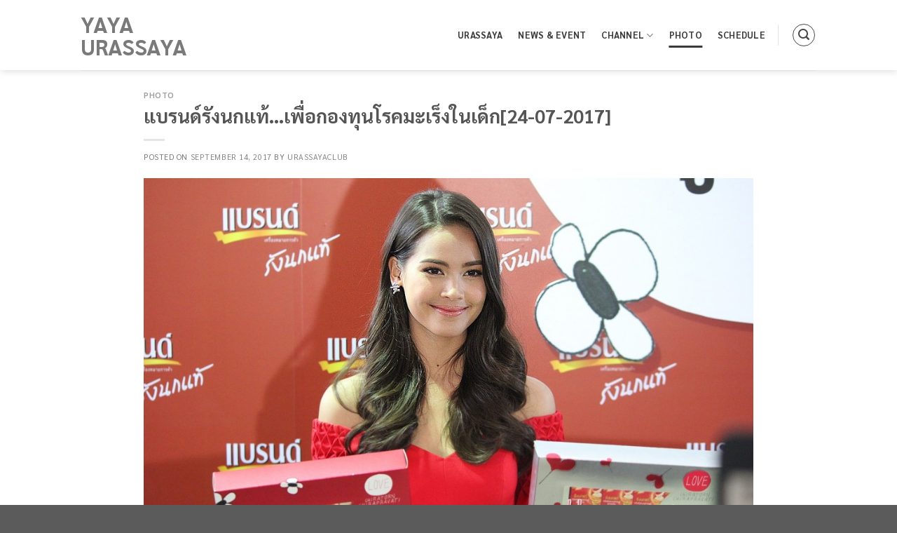

--- FILE ---
content_type: text/html; charset=UTF-8
request_url: https://www.urassayaclub.com/%E0%B9%81%E0%B8%9A%E0%B8%A3%E0%B8%99%E0%B8%94%E0%B9%8C%E0%B8%A3%E0%B8%B1%E0%B8%87%E0%B8%99%E0%B8%81%E0%B9%81%E0%B8%97%E0%B9%89-%E0%B9%80%E0%B8%9E%E0%B8%B7%E0%B9%88%E0%B8%AD%E0%B8%81%E0%B8%AD/
body_size: 12488
content:
<!DOCTYPE html>
<!--[if IE 9 ]> <html lang="en-US" class="ie9 loading-site no-js"> <![endif]-->
<!--[if IE 8 ]> <html lang="en-US" class="ie8 loading-site no-js"> <![endif]-->
<!--[if (gte IE 9)|!(IE)]><!--><html lang="en-US" class="loading-site no-js"> <!--<![endif]-->
<head>
	<meta charset="UTF-8" />
	<link rel="profile" href="http://gmpg.org/xfn/11" />
	<link rel="pingback" href="https://www.urassayaclub.com/xmlrpc.php" />

	<script>(function(html){html.className = html.className.replace(/\bno-js\b/,'js')})(document.documentElement);</script>
<title>แบรนด์รังนกแท้&#8230;เพื่อกองทุนโรคมะเร็งในเด็ก[24-07-2017] &#8211; YaYa Urassaya</title>
<meta name='robots' content='max-image-preview:large' />
<meta name="viewport" content="width=device-width, initial-scale=1, maximum-scale=1" /><link rel='dns-prefetch' href='//fonts.googleapis.com' />
<link rel='dns-prefetch' href='//s.w.org' />
<link rel="alternate" type="application/rss+xml" title="YaYa Urassaya &raquo; Feed" href="https://www.urassayaclub.com/feed/" />
<link rel="alternate" type="application/rss+xml" title="YaYa Urassaya &raquo; Comments Feed" href="https://www.urassayaclub.com/comments/feed/" />
<link rel="alternate" type="text/calendar" title="YaYa Urassaya &raquo; iCal Feed" href="https://www.urassayaclub.com/schedule/?ical=1" />
<link rel="alternate" type="application/rss+xml" title="YaYa Urassaya &raquo; แบรนด์รังนกแท้&#8230;เพื่อกองทุนโรคมะเร็งในเด็ก[24-07-2017] Comments Feed" href="https://www.urassayaclub.com/%e0%b9%81%e0%b8%9a%e0%b8%a3%e0%b8%99%e0%b8%94%e0%b9%8c%e0%b8%a3%e0%b8%b1%e0%b8%87%e0%b8%99%e0%b8%81%e0%b9%81%e0%b8%97%e0%b9%89-%e0%b9%80%e0%b8%9e%e0%b8%b7%e0%b9%88%e0%b8%ad%e0%b8%81%e0%b8%ad/feed/" />
		<script type="text/javascript">
			window._wpemojiSettings = {"baseUrl":"https:\/\/s.w.org\/images\/core\/emoji\/13.1.0\/72x72\/","ext":".png","svgUrl":"https:\/\/s.w.org\/images\/core\/emoji\/13.1.0\/svg\/","svgExt":".svg","source":{"concatemoji":"https:\/\/www.urassayaclub.com\/wp-includes\/js\/wp-emoji-release.min.js?ver=5.8.12"}};
			!function(e,a,t){var n,r,o,i=a.createElement("canvas"),p=i.getContext&&i.getContext("2d");function s(e,t){var a=String.fromCharCode;p.clearRect(0,0,i.width,i.height),p.fillText(a.apply(this,e),0,0);e=i.toDataURL();return p.clearRect(0,0,i.width,i.height),p.fillText(a.apply(this,t),0,0),e===i.toDataURL()}function c(e){var t=a.createElement("script");t.src=e,t.defer=t.type="text/javascript",a.getElementsByTagName("head")[0].appendChild(t)}for(o=Array("flag","emoji"),t.supports={everything:!0,everythingExceptFlag:!0},r=0;r<o.length;r++)t.supports[o[r]]=function(e){if(!p||!p.fillText)return!1;switch(p.textBaseline="top",p.font="600 32px Arial",e){case"flag":return s([127987,65039,8205,9895,65039],[127987,65039,8203,9895,65039])?!1:!s([55356,56826,55356,56819],[55356,56826,8203,55356,56819])&&!s([55356,57332,56128,56423,56128,56418,56128,56421,56128,56430,56128,56423,56128,56447],[55356,57332,8203,56128,56423,8203,56128,56418,8203,56128,56421,8203,56128,56430,8203,56128,56423,8203,56128,56447]);case"emoji":return!s([10084,65039,8205,55357,56613],[10084,65039,8203,55357,56613])}return!1}(o[r]),t.supports.everything=t.supports.everything&&t.supports[o[r]],"flag"!==o[r]&&(t.supports.everythingExceptFlag=t.supports.everythingExceptFlag&&t.supports[o[r]]);t.supports.everythingExceptFlag=t.supports.everythingExceptFlag&&!t.supports.flag,t.DOMReady=!1,t.readyCallback=function(){t.DOMReady=!0},t.supports.everything||(n=function(){t.readyCallback()},a.addEventListener?(a.addEventListener("DOMContentLoaded",n,!1),e.addEventListener("load",n,!1)):(e.attachEvent("onload",n),a.attachEvent("onreadystatechange",function(){"complete"===a.readyState&&t.readyCallback()})),(n=t.source||{}).concatemoji?c(n.concatemoji):n.wpemoji&&n.twemoji&&(c(n.twemoji),c(n.wpemoji)))}(window,document,window._wpemojiSettings);
		</script>
		<style type="text/css">
img.wp-smiley,
img.emoji {
	display: inline !important;
	border: none !important;
	box-shadow: none !important;
	height: 1em !important;
	width: 1em !important;
	margin: 0 .07em !important;
	vertical-align: -0.1em !important;
	background: none !important;
	padding: 0 !important;
}
</style>
	<style id='wp-block-library-inline-css' type='text/css'>
:root{--wp-admin-theme-color:#007cba;--wp-admin-theme-color-darker-10:#006ba1;--wp-admin-theme-color-darker-20:#005a87;--wp-admin-border-width-focus:2px}@media (-webkit-min-device-pixel-ratio:2),(min-resolution:192dpi){:root{--wp-admin-border-width-focus:1.5px}}:root .has-pale-pink-background-color{background-color:#f78da7}:root .has-vivid-red-background-color{background-color:#cf2e2e}:root .has-luminous-vivid-orange-background-color{background-color:#ff6900}:root .has-luminous-vivid-amber-background-color{background-color:#fcb900}:root .has-light-green-cyan-background-color{background-color:#7bdcb5}:root .has-vivid-green-cyan-background-color{background-color:#00d084}:root .has-pale-cyan-blue-background-color{background-color:#8ed1fc}:root .has-vivid-cyan-blue-background-color{background-color:#0693e3}:root .has-vivid-purple-background-color{background-color:#9b51e0}:root .has-white-background-color{background-color:#fff}:root .has-very-light-gray-background-color{background-color:#eee}:root .has-cyan-bluish-gray-background-color{background-color:#abb8c3}:root .has-very-dark-gray-background-color{background-color:#313131}:root .has-black-background-color{background-color:#000}:root .has-pale-pink-color{color:#f78da7}:root .has-vivid-red-color{color:#cf2e2e}:root .has-luminous-vivid-orange-color{color:#ff6900}:root .has-luminous-vivid-amber-color{color:#fcb900}:root .has-light-green-cyan-color{color:#7bdcb5}:root .has-vivid-green-cyan-color{color:#00d084}:root .has-pale-cyan-blue-color{color:#8ed1fc}:root .has-vivid-cyan-blue-color{color:#0693e3}:root .has-vivid-purple-color{color:#9b51e0}:root .has-white-color{color:#fff}:root .has-very-light-gray-color{color:#eee}:root .has-cyan-bluish-gray-color{color:#abb8c3}:root .has-very-dark-gray-color{color:#313131}:root .has-black-color{color:#000}:root .has-vivid-cyan-blue-to-vivid-purple-gradient-background{background:linear-gradient(135deg,#0693e3,#9b51e0)}:root .has-vivid-green-cyan-to-vivid-cyan-blue-gradient-background{background:linear-gradient(135deg,#00d084,#0693e3)}:root .has-light-green-cyan-to-vivid-green-cyan-gradient-background{background:linear-gradient(135deg,#7adcb4,#00d082)}:root .has-luminous-vivid-amber-to-luminous-vivid-orange-gradient-background{background:linear-gradient(135deg,#fcb900,#ff6900)}:root .has-luminous-vivid-orange-to-vivid-red-gradient-background{background:linear-gradient(135deg,#ff6900,#cf2e2e)}:root .has-very-light-gray-to-cyan-bluish-gray-gradient-background{background:linear-gradient(135deg,#eee,#a9b8c3)}:root .has-cool-to-warm-spectrum-gradient-background{background:linear-gradient(135deg,#4aeadc,#9778d1 20%,#cf2aba 40%,#ee2c82 60%,#fb6962 80%,#fef84c)}:root .has-blush-light-purple-gradient-background{background:linear-gradient(135deg,#ffceec,#9896f0)}:root .has-blush-bordeaux-gradient-background{background:linear-gradient(135deg,#fecda5,#fe2d2d 50%,#6b003e)}:root .has-purple-crush-gradient-background{background:linear-gradient(135deg,#34e2e4,#4721fb 50%,#ab1dfe)}:root .has-luminous-dusk-gradient-background{background:linear-gradient(135deg,#ffcb70,#c751c0 50%,#4158d0)}:root .has-hazy-dawn-gradient-background{background:linear-gradient(135deg,#faaca8,#dad0ec)}:root .has-pale-ocean-gradient-background{background:linear-gradient(135deg,#fff5cb,#b6e3d4 50%,#33a7b5)}:root .has-electric-grass-gradient-background{background:linear-gradient(135deg,#caf880,#71ce7e)}:root .has-subdued-olive-gradient-background{background:linear-gradient(135deg,#fafae1,#67a671)}:root .has-atomic-cream-gradient-background{background:linear-gradient(135deg,#fdd79a,#004a59)}:root .has-nightshade-gradient-background{background:linear-gradient(135deg,#330968,#31cdcf)}:root .has-midnight-gradient-background{background:linear-gradient(135deg,#020381,#2874fc)}.has-small-font-size{font-size:.8125em}.has-normal-font-size,.has-regular-font-size{font-size:1em}.has-medium-font-size{font-size:1.25em}.has-large-font-size{font-size:2.25em}.has-huge-font-size,.has-larger-font-size{font-size:2.625em}.has-text-align-center{text-align:center}.has-text-align-left{text-align:left}.has-text-align-right{text-align:right}#end-resizable-editor-section{display:none}.aligncenter{clear:both}.items-justified-left{justify-content:flex-start}.items-justified-center{justify-content:center}.items-justified-right{justify-content:flex-end}.items-justified-space-between{justify-content:space-between}.screen-reader-text{border:0;clip:rect(1px,1px,1px,1px);-webkit-clip-path:inset(50%);clip-path:inset(50%);height:1px;margin:-1px;overflow:hidden;padding:0;position:absolute;width:1px;word-wrap:normal!important}.screen-reader-text:focus{background-color:#ddd;clip:auto!important;-webkit-clip-path:none;clip-path:none;color:#444;display:block;font-size:1em;height:auto;left:5px;line-height:normal;padding:15px 23px 14px;text-decoration:none;top:5px;width:auto;z-index:100000}
</style>
<link rel='stylesheet' id='contact-form-7-css'  href='https://www.urassayaclub.com/wp-content/plugins/contact-form-7/includes/css/styles.css?ver=5.5.3' type='text/css' media='all' />
<link rel='stylesheet' id='flatsome-main-css'  href='https://www.urassayaclub.com/wp-content/themes/flatsome/assets/css/flatsome.css?ver=3.14.3' type='text/css' media='all' />
<style id='flatsome-main-inline-css' type='text/css'>
@font-face {
				font-family: "fl-icons";
				font-display: block;
				src: url(https://www.urassayaclub.com/wp-content/themes/flatsome/assets/css/icons/fl-icons.eot?v=3.14.3);
				src:
					url(https://www.urassayaclub.com/wp-content/themes/flatsome/assets/css/icons/fl-icons.eot#iefix?v=3.14.3) format("embedded-opentype"),
					url(https://www.urassayaclub.com/wp-content/themes/flatsome/assets/css/icons/fl-icons.woff2?v=3.14.3) format("woff2"),
					url(https://www.urassayaclub.com/wp-content/themes/flatsome/assets/css/icons/fl-icons.ttf?v=3.14.3) format("truetype"),
					url(https://www.urassayaclub.com/wp-content/themes/flatsome/assets/css/icons/fl-icons.woff?v=3.14.3) format("woff"),
					url(https://www.urassayaclub.com/wp-content/themes/flatsome/assets/css/icons/fl-icons.svg?v=3.14.3#fl-icons) format("svg");
			}
</style>
<link rel='stylesheet' id='flatsome-style-css'  href='https://www.urassayaclub.com/wp-content/themes/flatsome-child/style.css?ver=3.0' type='text/css' media='all' />
<link rel='stylesheet' id='flatsome-googlefonts-css'  href='//fonts.googleapis.com/css?family=Sarabun%3Aregular%2C700%2Cregular%2C700%2Cregular&#038;display=swap&#038;ver=3.9' type='text/css' media='all' />
<script type='text/javascript' src='https://www.urassayaclub.com/wp-includes/js/jquery/jquery.min.js?ver=3.6.0' id='jquery-core-js'></script>
<script type='text/javascript' src='https://www.urassayaclub.com/wp-includes/js/jquery/jquery-migrate.min.js?ver=3.3.2' id='jquery-migrate-js'></script>
<link rel="https://api.w.org/" href="https://www.urassayaclub.com/wp-json/" /><link rel="alternate" type="application/json" href="https://www.urassayaclub.com/wp-json/wp/v2/posts/21683" /><link rel="EditURI" type="application/rsd+xml" title="RSD" href="https://www.urassayaclub.com/xmlrpc.php?rsd" />
<link rel="wlwmanifest" type="application/wlwmanifest+xml" href="https://www.urassayaclub.com/wp-includes/wlwmanifest.xml" /> 
<meta name="generator" content="WordPress 5.8.12" />
<link rel="canonical" href="https://www.urassayaclub.com/%e0%b9%81%e0%b8%9a%e0%b8%a3%e0%b8%99%e0%b8%94%e0%b9%8c%e0%b8%a3%e0%b8%b1%e0%b8%87%e0%b8%99%e0%b8%81%e0%b9%81%e0%b8%97%e0%b9%89-%e0%b9%80%e0%b8%9e%e0%b8%b7%e0%b9%88%e0%b8%ad%e0%b8%81%e0%b8%ad/" />
<link rel='shortlink' href='https://www.urassayaclub.com/?p=21683' />
<link rel="alternate" type="application/json+oembed" href="https://www.urassayaclub.com/wp-json/oembed/1.0/embed?url=https%3A%2F%2Fwww.urassayaclub.com%2F%25e0%25b9%2581%25e0%25b8%259a%25e0%25b8%25a3%25e0%25b8%2599%25e0%25b8%2594%25e0%25b9%258c%25e0%25b8%25a3%25e0%25b8%25b1%25e0%25b8%2587%25e0%25b8%2599%25e0%25b8%2581%25e0%25b9%2581%25e0%25b8%2597%25e0%25b9%2589-%25e0%25b9%2580%25e0%25b8%259e%25e0%25b8%25b7%25e0%25b9%2588%25e0%25b8%25ad%25e0%25b8%2581%25e0%25b8%25ad%2F" />
<link rel="alternate" type="text/xml+oembed" href="https://www.urassayaclub.com/wp-json/oembed/1.0/embed?url=https%3A%2F%2Fwww.urassayaclub.com%2F%25e0%25b9%2581%25e0%25b8%259a%25e0%25b8%25a3%25e0%25b8%2599%25e0%25b8%2594%25e0%25b9%258c%25e0%25b8%25a3%25e0%25b8%25b1%25e0%25b8%2587%25e0%25b8%2599%25e0%25b8%2581%25e0%25b9%2581%25e0%25b8%2597%25e0%25b9%2589-%25e0%25b9%2580%25e0%25b8%259e%25e0%25b8%25b7%25e0%25b9%2588%25e0%25b8%25ad%25e0%25b8%2581%25e0%25b8%25ad%2F&#038;format=xml" />
<meta name="tec-api-version" content="v1"><meta name="tec-api-origin" content="https://www.urassayaclub.com"><link rel="https://theeventscalendar.com/" href="https://www.urassayaclub.com/wp-json/tribe/events/v1/" /><style>.bg{opacity: 0; transition: opacity 1s; -webkit-transition: opacity 1s;} .bg-loaded{opacity: 1;}</style><!--[if IE]><link rel="stylesheet" type="text/css" href="https://www.urassayaclub.com/wp-content/themes/flatsome/assets/css/ie-fallback.css"><script src="//cdnjs.cloudflare.com/ajax/libs/html5shiv/3.6.1/html5shiv.js"></script><script>var head = document.getElementsByTagName('head')[0],style = document.createElement('style');style.type = 'text/css';style.styleSheet.cssText = ':before,:after{content:none !important';head.appendChild(style);setTimeout(function(){head.removeChild(style);}, 0);</script><script src="https://www.urassayaclub.com/wp-content/themes/flatsome/assets/libs/ie-flexibility.js"></script><![endif]--><link rel="icon" href="https://www.urassayaclub.com/wp-content/uploads/2021/12/cropped-BG2-32x32.png" sizes="32x32" />
<link rel="icon" href="https://www.urassayaclub.com/wp-content/uploads/2021/12/cropped-BG2-192x192.png" sizes="192x192" />
<link rel="apple-touch-icon" href="https://www.urassayaclub.com/wp-content/uploads/2021/12/cropped-BG2-180x180.png" />
<meta name="msapplication-TileImage" content="https://www.urassayaclub.com/wp-content/uploads/2021/12/cropped-BG2-270x270.png" />
<style id="custom-css" type="text/css">:root {--primary-color: #7a7a7a;}.header-main{height: 100px}#logo img{max-height: 100px}#logo{width:200px;}.header-bottom{min-height: 10px}.header-top{min-height: 30px}.transparent .header-main{height: 30px}.transparent #logo img{max-height: 30px}.has-transparent + .page-title:first-of-type,.has-transparent + #main > .page-title,.has-transparent + #main > div > .page-title,.has-transparent + #main .page-header-wrapper:first-of-type .page-title{padding-top: 30px;}.header.show-on-scroll,.stuck .header-main{height:70px!important}.stuck #logo img{max-height: 70px!important}.search-form{ width: 100%;}.header-bg-color, .header-wrapper {background-color: rgba(255,255,255,0.9)}.header-bottom {background-color: #f1f1f1}.header-main .nav > li > a{line-height: 16px }.stuck .header-main .nav > li > a{line-height: 50px }@media (max-width: 549px) {.header-main{height: 70px}#logo img{max-height: 70px}}.nav-dropdown{border-radius:10px}.nav-dropdown{font-size:100%}/* Color */.accordion-title.active, .has-icon-bg .icon .icon-inner,.logo a, .primary.is-underline, .primary.is-link, .badge-outline .badge-inner, .nav-outline > li.active> a,.nav-outline >li.active > a, .cart-icon strong,[data-color='primary'], .is-outline.primary{color: #7a7a7a;}/* Color !important */[data-text-color="primary"]{color: #7a7a7a!important;}/* Background Color */[data-text-bg="primary"]{background-color: #7a7a7a;}/* Background */.scroll-to-bullets a,.featured-title, .label-new.menu-item > a:after, .nav-pagination > li > .current,.nav-pagination > li > span:hover,.nav-pagination > li > a:hover,.has-hover:hover .badge-outline .badge-inner,button[type="submit"], .button.wc-forward:not(.checkout):not(.checkout-button), .button.submit-button, .button.primary:not(.is-outline),.featured-table .title,.is-outline:hover, .has-icon:hover .icon-label,.nav-dropdown-bold .nav-column li > a:hover, .nav-dropdown.nav-dropdown-bold > li > a:hover, .nav-dropdown-bold.dark .nav-column li > a:hover, .nav-dropdown.nav-dropdown-bold.dark > li > a:hover, .is-outline:hover, .tagcloud a:hover,.grid-tools a, input[type='submit']:not(.is-form), .box-badge:hover .box-text, input.button.alt,.nav-box > li > a:hover,.nav-box > li.active > a,.nav-pills > li.active > a ,.current-dropdown .cart-icon strong, .cart-icon:hover strong, .nav-line-bottom > li > a:before, .nav-line-grow > li > a:before, .nav-line > li > a:before,.banner, .header-top, .slider-nav-circle .flickity-prev-next-button:hover svg, .slider-nav-circle .flickity-prev-next-button:hover .arrow, .primary.is-outline:hover, .button.primary:not(.is-outline), input[type='submit'].primary, input[type='submit'].primary, input[type='reset'].button, input[type='button'].primary, .badge-inner{background-color: #7a7a7a;}/* Border */.nav-vertical.nav-tabs > li.active > a,.scroll-to-bullets a.active,.nav-pagination > li > .current,.nav-pagination > li > span:hover,.nav-pagination > li > a:hover,.has-hover:hover .badge-outline .badge-inner,.accordion-title.active,.featured-table,.is-outline:hover, .tagcloud a:hover,blockquote, .has-border, .cart-icon strong:after,.cart-icon strong,.blockUI:before, .processing:before,.loading-spin, .slider-nav-circle .flickity-prev-next-button:hover svg, .slider-nav-circle .flickity-prev-next-button:hover .arrow, .primary.is-outline:hover{border-color: #7a7a7a}.nav-tabs > li.active > a{border-top-color: #7a7a7a}.widget_shopping_cart_content .blockUI.blockOverlay:before { border-left-color: #7a7a7a }.woocommerce-checkout-review-order .blockUI.blockOverlay:before { border-left-color: #7a7a7a }/* Fill */.slider .flickity-prev-next-button:hover svg,.slider .flickity-prev-next-button:hover .arrow{fill: #7a7a7a;}@media screen and (max-width: 549px){body{font-size: 100%;}}body{font-family:"Sarabun", sans-serif}body{font-weight: 0}.nav > li > a {font-family:"Sarabun", sans-serif;}.mobile-sidebar-levels-2 .nav > li > ul > li > a {font-family:"Sarabun", sans-serif;}.nav > li > a {font-weight: 700;}.mobile-sidebar-levels-2 .nav > li > ul > li > a {font-weight: 700;}h1,h2,h3,h4,h5,h6,.heading-font, .off-canvas-center .nav-sidebar.nav-vertical > li > a{font-family: "Sarabun", sans-serif;}h1,h2,h3,h4,h5,h6,.heading-font,.banner h1,.banner h2{font-weight: 700;}.alt-font{font-family: "Sarabun", sans-serif;}.alt-font{font-weight: 0!important;}.header:not(.transparent) .header-nav-main.nav > li > a {color: rgba(0,0,0,0.77);}.header:not(.transparent) .header-nav-main.nav > li > a:hover,.header:not(.transparent) .header-nav-main.nav > li.active > a,.header:not(.transparent) .header-nav-main.nav > li.current > a,.header:not(.transparent) .header-nav-main.nav > li > a.active,.header:not(.transparent) .header-nav-main.nav > li > a.current{color: #3a3a3a;}.header-nav-main.nav-line-bottom > li > a:before,.header-nav-main.nav-line-grow > li > a:before,.header-nav-main.nav-line > li > a:before,.header-nav-main.nav-box > li > a:hover,.header-nav-main.nav-box > li.active > a,.header-nav-main.nav-pills > li > a:hover,.header-nav-main.nav-pills > li.active > a{color:#FFF!important;background-color: #3a3a3a;}a{color: #848484;}.header-main .social-icons,.header-main .cart-icon strong,.header-main .menu-title,.header-main .header-button > .button.is-outline,.header-main .nav > li > a > i:not(.icon-angle-down){color: #474747!important;}.header-main .header-button > .button.is-outline,.header-main .cart-icon strong:after,.header-main .cart-icon strong{border-color: #474747!important;}.header-main .header-button > .button:not(.is-outline){background-color: #474747!important;}.header-main .current-dropdown .cart-icon strong,.header-main .header-button > .button:hover,.header-main .header-button > .button:hover i,.header-main .header-button > .button:hover span{color:#FFF!important;}.header-main .menu-title:hover,.header-main .social-icons a:hover,.header-main .header-button > .button.is-outline:hover,.header-main .nav > li > a:hover > i:not(.icon-angle-down){color: #474747!important;}.header-main .current-dropdown .cart-icon strong,.header-main .header-button > .button:hover{background-color: #474747!important;}.header-main .current-dropdown .cart-icon strong:after,.header-main .current-dropdown .cart-icon strong,.header-main .header-button > .button:hover{border-color: #474747!important;}.footer-1{background-color: #e5e5e5}.label-new.menu-item > a:after{content:"New";}.label-hot.menu-item > a:after{content:"Hot";}.label-sale.menu-item > a:after{content:"Sale";}.label-popular.menu-item > a:after{content:"Popular";}</style></head>

<body class="post-template-default single single-post postid-21683 single-format-standard tribe-no-js tribe-bar-is-disabled header-shadow lightbox nav-dropdown-has-arrow nav-dropdown-has-shadow">


<a class="skip-link screen-reader-text" href="#main">Skip to content</a>

<div id="wrapper">

	
	<header id="header" class="header has-sticky sticky-jump sticky-hide-on-scroll">
		<div class="header-wrapper">
			<div id="masthead" class="header-main ">
      <div class="header-inner flex-row container logo-left medium-logo-center" role="navigation">

          <!-- Logo -->
          <div id="logo" class="flex-col logo">
            <!-- Header logo -->
<a href="https://www.urassayaclub.com/" title="YaYa Urassaya - YaYa Urassaya SpCluberbund  ญาญ่า อุรัสยา" rel="home">
    YaYa Urassaya</a>
          </div>

          <!-- Mobile Left Elements -->
          <div class="flex-col show-for-medium flex-left">
            <ul class="mobile-nav nav nav-left ">
              <li class="nav-icon has-icon">
  		<a href="#" data-open="#main-menu" data-pos="left" data-bg="main-menu-overlay" data-color="" class="is-small" aria-label="Menu" aria-controls="main-menu" aria-expanded="false">
		
		  <i class="icon-menu" ></i>
		  		</a>
	</li>            </ul>
          </div>

          <!-- Left Elements -->
          <div class="flex-col hide-for-medium flex-left
            flex-grow">
            <ul class="header-nav header-nav-main nav nav-left  nav-line-bottom nav-spacing-large nav-uppercase" >
                          </ul>
          </div>

          <!-- Right Elements -->
          <div class="flex-col hide-for-medium flex-right">
            <ul class="header-nav header-nav-main nav nav-right  nav-line-bottom nav-spacing-large nav-uppercase">
              <li id="menu-item-29036" class="menu-item menu-item-type-post_type menu-item-object-page menu-item-29036 menu-item-design-default"><a href="https://www.urassayaclub.com/about/" class="nav-top-link">Urassaya</a></li>
<li id="menu-item-28936" class="menu-item menu-item-type-taxonomy menu-item-object-category menu-item-28936 menu-item-design-default"><a href="https://www.urassayaclub.com/category/news/" class="nav-top-link">News &amp; Event</a></li>
<li id="menu-item-28938" class="menu-item menu-item-type-taxonomy menu-item-object-category menu-item-has-children menu-item-28938 menu-item-design-default has-dropdown"><a href="https://www.urassayaclub.com/category/channel/" class="nav-top-link">Channel<i class="icon-angle-down" ></i></a>
<ul class="sub-menu nav-dropdown nav-dropdown-default">
	<li id="menu-item-28939" class="menu-item menu-item-type-taxonomy menu-item-object-category menu-item-28939"><a href="https://www.urassayaclub.com/category/channel/event/">Event</a></li>
	<li id="menu-item-28940" class="menu-item menu-item-type-taxonomy menu-item-object-category menu-item-28940"><a href="https://www.urassayaclub.com/category/channel/tvc/">TVC</a></li>
	<li id="menu-item-28943" class="menu-item menu-item-type-taxonomy menu-item-object-category menu-item-28943"><a href="https://www.urassayaclub.com/category/channel/drama/">Drama</a></li>
	<li id="menu-item-28942" class="menu-item menu-item-type-taxonomy menu-item-object-category menu-item-28942"><a href="https://www.urassayaclub.com/category/channel/variety/">Variety &amp; Interview</a></li>
	<li id="menu-item-28941" class="menu-item menu-item-type-taxonomy menu-item-object-category menu-item-28941"><a href="https://www.urassayaclub.com/category/channel/other/">Other</a></li>
</ul>
</li>
<li id="menu-item-28937" class="menu-item menu-item-type-taxonomy menu-item-object-category current-post-ancestor current-menu-parent current-post-parent menu-item-28937 active menu-item-design-default"><a href="https://www.urassayaclub.com/category/photo/" class="nav-top-link">Photo</a></li>
<li id="menu-item-29030" class="menu-item menu-item-type-custom menu-item-object-custom menu-item-29030 menu-item-design-default"><a href="https://www.urassayaclub.com/schedule/" class="nav-top-link">Schedule</a></li>
<li class="header-divider"></li><li class="header-search header-search-lightbox has-icon">
	<div class="header-button">		<a href="#search-lightbox" aria-label="Search" data-open="#search-lightbox" data-focus="input.search-field"
		class="icon button circle is-outline is-small">
		<i class="icon-search" style="font-size:16px;"></i></a>
		</div>
		
	<div id="search-lightbox" class="mfp-hide dark text-center">
		<div class="searchform-wrapper ux-search-box relative form-flat is-large"><form method="get" class="searchform" action="https://www.urassayaclub.com/" role="search">
		<div class="flex-row relative">
			<div class="flex-col flex-grow">
	   	   <input type="search" class="search-field mb-0" name="s" value="" id="s" placeholder="ค้นหา......." />
			</div>
			<div class="flex-col">
				<button type="submit" class="ux-search-submit submit-button secondary button icon mb-0" aria-label="Submit">
					<i class="icon-search" ></i>				</button>
			</div>
		</div>
    <div class="live-search-results text-left z-top"></div>
</form>
</div>	</div>
</li>
            </ul>
          </div>

          <!-- Mobile Right Elements -->
          <div class="flex-col show-for-medium flex-right">
            <ul class="mobile-nav nav nav-right ">
              <li class="header-search header-search-lightbox has-icon">
	<div class="header-button">		<a href="#search-lightbox" aria-label="Search" data-open="#search-lightbox" data-focus="input.search-field"
		class="icon button circle is-outline is-small">
		<i class="icon-search" style="font-size:16px;"></i></a>
		</div>
		
	<div id="search-lightbox" class="mfp-hide dark text-center">
		<div class="searchform-wrapper ux-search-box relative form-flat is-large"><form method="get" class="searchform" action="https://www.urassayaclub.com/" role="search">
		<div class="flex-row relative">
			<div class="flex-col flex-grow">
	   	   <input type="search" class="search-field mb-0" name="s" value="" id="s" placeholder="ค้นหา......." />
			</div>
			<div class="flex-col">
				<button type="submit" class="ux-search-submit submit-button secondary button icon mb-0" aria-label="Submit">
					<i class="icon-search" ></i>				</button>
			</div>
		</div>
    <div class="live-search-results text-left z-top"></div>
</form>
</div>	</div>
</li>
            </ul>
          </div>

      </div>
     
            <div class="container"><div class="top-divider full-width"></div></div>
      </div>
<div class="header-bg-container fill"><div class="header-bg-image fill"></div><div class="header-bg-color fill"></div></div>		</div>
	</header>

	
	<main id="main" class="">

<div id="content" class="blog-wrapper blog-single page-wrapper">
	
<div class="row align-center">
	<div class="large-10 col">
	
	


<article id="post-21683" class="post-21683 post type-post status-publish format-standard has-post-thumbnail hentry category-photo">
	<div class="article-inner ">
		<header class="entry-header">
	<div class="entry-header-text entry-header-text-top text-left">
		<h6 class="entry-category is-xsmall">
	<a href="https://www.urassayaclub.com/category/photo/" rel="category tag">Photo</a></h6>

<h1 class="entry-title">แบรนด์รังนกแท้&#8230;เพื่อกองทุนโรคมะเร็งในเด็ก[24-07-2017]</h1>
<div class="entry-divider is-divider small"></div>

	<div class="entry-meta uppercase is-xsmall">
		<span class="posted-on">Posted on <a href="https://www.urassayaclub.com/%e0%b9%81%e0%b8%9a%e0%b8%a3%e0%b8%99%e0%b8%94%e0%b9%8c%e0%b8%a3%e0%b8%b1%e0%b8%87%e0%b8%99%e0%b8%81%e0%b9%81%e0%b8%97%e0%b9%89-%e0%b9%80%e0%b8%9e%e0%b8%b7%e0%b9%88%e0%b8%ad%e0%b8%81%e0%b8%ad/" rel="bookmark"><time class="entry-date published updated" datetime="2017-09-14T14:35:21+07:00">September 14, 2017</time></a></span><span class="byline"> by <span class="meta-author vcard"><a class="url fn n" href="https://www.urassayaclub.com/author/urassayaclub/">urassayaclub</a></span></span>	</div>
	</div>
						<div class="entry-image relative">
				<a href="https://www.urassayaclub.com/%e0%b9%81%e0%b8%9a%e0%b8%a3%e0%b8%99%e0%b8%94%e0%b9%8c%e0%b8%a3%e0%b8%b1%e0%b8%87%e0%b8%99%e0%b8%81%e0%b9%81%e0%b8%97%e0%b9%89-%e0%b9%80%e0%b8%9e%e0%b8%b7%e0%b9%88%e0%b8%ad%e0%b8%81%e0%b8%ad/">
    <img width="1020" height="679" src="https://www.urassayaclub.com/wp-content/uploads/2017/09/IMG_3098-1024x682.jpg" class="attachment-large size-large wp-post-image" alt="" loading="lazy" srcset="https://www.urassayaclub.com/wp-content/uploads/2017/09/IMG_3098-1024x682.jpg 1024w, https://www.urassayaclub.com/wp-content/uploads/2017/09/IMG_3098-300x200.jpg 300w, https://www.urassayaclub.com/wp-content/uploads/2017/09/IMG_3098.jpg 1600w" sizes="(max-width: 1020px) 100vw, 1020px" /></a>
							</div>
			</header>
		<div class="entry-content single-page">

	<p><a href="https://www.urassayaclub.com/wp-content/uploads/2017/09/IMG_30981.jpg"><img loading="lazy" class="alignnone size-medium wp-image-21704" alt="IMG_3098" src="https://www.urassayaclub.com/wp-content/uploads/2017/09/IMG_30981-300x200.jpg" width="300" height="200" srcset="https://www.urassayaclub.com/wp-content/uploads/2017/09/IMG_30981-300x200.jpg 300w, https://www.urassayaclub.com/wp-content/uploads/2017/09/IMG_30981-1024x682.jpg 1024w, https://www.urassayaclub.com/wp-content/uploads/2017/09/IMG_30981.jpg 1600w" sizes="(max-width: 300px) 100vw, 300px" /></a> <a href="https://www.urassayaclub.com/wp-content/uploads/2017/09/IMG_3101.jpg"><img loading="lazy" class="alignnone size-medium wp-image-21705" alt="IMG_3101" src="https://www.urassayaclub.com/wp-content/uploads/2017/09/IMG_3101-300x200.jpg" width="300" height="200" srcset="https://www.urassayaclub.com/wp-content/uploads/2017/09/IMG_3101-300x200.jpg 300w, https://www.urassayaclub.com/wp-content/uploads/2017/09/IMG_3101-1024x682.jpg 1024w, https://www.urassayaclub.com/wp-content/uploads/2017/09/IMG_3101.jpg 1600w" sizes="(max-width: 300px) 100vw, 300px" /></a><img loading="lazy" class="alignnone size-medium wp-image-21699" alt="IMG_3197" src="https://www.urassayaclub.com/wp-content/uploads/2017/09/IMG_3197-200x300.jpg" width="200" height="300" srcset="https://www.urassayaclub.com/wp-content/uploads/2017/09/IMG_3197-200x300.jpg 200w, https://www.urassayaclub.com/wp-content/uploads/2017/09/IMG_3197-682x1024.jpg 682w, https://www.urassayaclub.com/wp-content/uploads/2017/09/IMG_3197.jpg 1067w" sizes="(max-width: 200px) 100vw, 200px" /> <a href="https://www.urassayaclub.com/wp-content/uploads/2017/09/IMG_3224.jpg"><img loading="lazy" class="alignnone size-medium wp-image-21700" alt="IMG_3224" src="https://www.urassayaclub.com/wp-content/uploads/2017/09/IMG_3224-200x300.jpg" width="200" height="300" srcset="https://www.urassayaclub.com/wp-content/uploads/2017/09/IMG_3224-200x300.jpg 200w, https://www.urassayaclub.com/wp-content/uploads/2017/09/IMG_3224-682x1024.jpg 682w, https://www.urassayaclub.com/wp-content/uploads/2017/09/IMG_3224.jpg 1067w" sizes="(max-width: 200px) 100vw, 200px" /></a> <a href="https://www.urassayaclub.com/wp-content/uploads/2017/09/IMG_3246.jpg"><img loading="lazy" class="alignnone size-medium wp-image-21701" alt="IMG_3246" src="https://www.urassayaclub.com/wp-content/uploads/2017/09/IMG_3246-200x300.jpg" width="200" height="300" srcset="https://www.urassayaclub.com/wp-content/uploads/2017/09/IMG_3246-200x300.jpg 200w, https://www.urassayaclub.com/wp-content/uploads/2017/09/IMG_3246-682x1024.jpg 682w, https://www.urassayaclub.com/wp-content/uploads/2017/09/IMG_3246.jpg 1067w" sizes="(max-width: 200px) 100vw, 200px" /></a><a href="https://www.urassayaclub.com/wp-content/uploads/2017/09/24203.jpg"><img loading="lazy" class="alignnone size-medium wp-image-21702" alt="24203" src="https://www.urassayaclub.com/wp-content/uploads/2017/09/24203-200x300.jpg" width="200" height="300" srcset="https://www.urassayaclub.com/wp-content/uploads/2017/09/24203-200x300.jpg 200w, https://www.urassayaclub.com/wp-content/uploads/2017/09/24203-682x1024.jpg 682w, https://www.urassayaclub.com/wp-content/uploads/2017/09/24203.jpg 1045w" sizes="(max-width: 200px) 100vw, 200px" /></a><img loading="lazy" class="alignnone size-medium wp-image-21694" alt="IMG_3267" src="https://www.urassayaclub.com/wp-content/uploads/2017/09/IMG_3267-200x300.jpg" width="200" height="300" srcset="https://www.urassayaclub.com/wp-content/uploads/2017/09/IMG_3267-200x300.jpg 200w, https://www.urassayaclub.com/wp-content/uploads/2017/09/IMG_3267-682x1024.jpg 682w, https://www.urassayaclub.com/wp-content/uploads/2017/09/IMG_3267.jpg 1067w" sizes="(max-width: 200px) 100vw, 200px" /> <a href="https://www.urassayaclub.com/wp-content/uploads/2017/09/IMG_3291.jpg"><img loading="lazy" class="alignnone size-medium wp-image-21695" alt="IMG_3291" src="https://www.urassayaclub.com/wp-content/uploads/2017/09/IMG_3291-200x300.jpg" width="200" height="300" srcset="https://www.urassayaclub.com/wp-content/uploads/2017/09/IMG_3291-200x300.jpg 200w, https://www.urassayaclub.com/wp-content/uploads/2017/09/IMG_3291-682x1024.jpg 682w, https://www.urassayaclub.com/wp-content/uploads/2017/09/IMG_3291.jpg 1067w" sizes="(max-width: 200px) 100vw, 200px" /></a> <a href="https://www.urassayaclub.com/wp-content/uploads/2017/09/IMG_3315.jpg"><img loading="lazy" class="alignnone size-medium wp-image-21696" alt="IMG_3315" src="https://www.urassayaclub.com/wp-content/uploads/2017/09/IMG_3315-200x300.jpg" width="200" height="300" srcset="https://www.urassayaclub.com/wp-content/uploads/2017/09/IMG_3315-200x300.jpg 200w, https://www.urassayaclub.com/wp-content/uploads/2017/09/IMG_3315-682x1024.jpg 682w, https://www.urassayaclub.com/wp-content/uploads/2017/09/IMG_3315.jpg 1067w" sizes="(max-width: 200px) 100vw, 200px" /></a><img loading="lazy" class="alignnone size-medium wp-image-21690" alt="IMG_3316" src="https://www.urassayaclub.com/wp-content/uploads/2017/09/IMG_3316-200x300.jpg" width="200" height="300" srcset="https://www.urassayaclub.com/wp-content/uploads/2017/09/IMG_3316-200x300.jpg 200w, https://www.urassayaclub.com/wp-content/uploads/2017/09/IMG_3316-682x1024.jpg 682w, https://www.urassayaclub.com/wp-content/uploads/2017/09/IMG_3316.jpg 1067w" sizes="(max-width: 200px) 100vw, 200px" /> <a href="https://www.urassayaclub.com/wp-content/uploads/2017/09/IMG_3339.jpg"><img loading="lazy" class="alignnone size-medium wp-image-21691" alt="IMG_3339" src="https://www.urassayaclub.com/wp-content/uploads/2017/09/IMG_3339-300x200.jpg" width="300" height="200" srcset="https://www.urassayaclub.com/wp-content/uploads/2017/09/IMG_3339-300x200.jpg 300w, https://www.urassayaclub.com/wp-content/uploads/2017/09/IMG_3339-1024x682.jpg 1024w, https://www.urassayaclub.com/wp-content/uploads/2017/09/IMG_3339.jpg 1600w" sizes="(max-width: 300px) 100vw, 300px" /></a> <a href="https://www.urassayaclub.com/wp-content/uploads/2017/09/IMG_3384.jpg"><img loading="lazy" class="alignnone size-medium wp-image-21692" alt="IMG_3384" src="https://www.urassayaclub.com/wp-content/uploads/2017/09/IMG_3384-224x300.jpg" width="224" height="300" srcset="https://www.urassayaclub.com/wp-content/uploads/2017/09/IMG_3384-224x300.jpg 224w, https://www.urassayaclub.com/wp-content/uploads/2017/09/IMG_3384-765x1024.jpg 765w, https://www.urassayaclub.com/wp-content/uploads/2017/09/IMG_3384.jpg 1008w" sizes="(max-width: 224px) 100vw, 224px" /></a><img loading="lazy" class="alignnone size-medium wp-image-21686" alt="IMG_3422" src="https://www.urassayaclub.com/wp-content/uploads/2017/09/IMG_3422-200x300.jpg" width="200" height="300" srcset="https://www.urassayaclub.com/wp-content/uploads/2017/09/IMG_3422-200x300.jpg 200w, https://www.urassayaclub.com/wp-content/uploads/2017/09/IMG_3422-682x1024.jpg 682w, https://www.urassayaclub.com/wp-content/uploads/2017/09/IMG_3422.jpg 1067w" sizes="(max-width: 200px) 100vw, 200px" /> <a href="https://www.urassayaclub.com/wp-content/uploads/2017/09/IMG_3445.jpg"><img loading="lazy" class="alignnone size-medium wp-image-21687" alt="IMG_3445" src="https://www.urassayaclub.com/wp-content/uploads/2017/09/IMG_3445-200x300.jpg" width="200" height="300" srcset="https://www.urassayaclub.com/wp-content/uploads/2017/09/IMG_3445-200x300.jpg 200w, https://www.urassayaclub.com/wp-content/uploads/2017/09/IMG_3445-682x1024.jpg 682w, https://www.urassayaclub.com/wp-content/uploads/2017/09/IMG_3445.jpg 1067w" sizes="(max-width: 200px) 100vw, 200px" /></a> <a href="https://www.urassayaclub.com/wp-content/uploads/2017/09/IMG_3452.jpg"><img loading="lazy" class="alignnone size-medium wp-image-21688" alt="IMG_3452" src="https://www.urassayaclub.com/wp-content/uploads/2017/09/IMG_3452-200x300.jpg" width="200" height="300" srcset="https://www.urassayaclub.com/wp-content/uploads/2017/09/IMG_3452-200x300.jpg 200w, https://www.urassayaclub.com/wp-content/uploads/2017/09/IMG_3452-682x1024.jpg 682w, https://www.urassayaclub.com/wp-content/uploads/2017/09/IMG_3452.jpg 1067w" sizes="(max-width: 200px) 100vw, 200px" /></a></p>

	
	<div class="blog-share text-center"><div class="is-divider medium"></div><div class="social-icons share-icons share-row relative" ><a href="whatsapp://send?text=%E0%B9%81%E0%B8%9A%E0%B8%A3%E0%B8%99%E0%B8%94%E0%B9%8C%E0%B8%A3%E0%B8%B1%E0%B8%87%E0%B8%99%E0%B8%81%E0%B9%81%E0%B8%97%E0%B9%89%26%238230%3B%E0%B9%80%E0%B8%9E%E0%B8%B7%E0%B9%88%E0%B8%AD%E0%B8%81%E0%B8%AD%E0%B8%87%E0%B8%97%E0%B8%B8%E0%B8%99%E0%B9%82%E0%B8%A3%E0%B8%84%E0%B8%A1%E0%B8%B0%E0%B9%80%E0%B8%A3%E0%B9%87%E0%B8%87%E0%B9%83%E0%B8%99%E0%B9%80%E0%B8%94%E0%B9%87%E0%B8%81%5B24-07-2017%5D - https://www.urassayaclub.com/%e0%b9%81%e0%b8%9a%e0%b8%a3%e0%b8%99%e0%b8%94%e0%b9%8c%e0%b8%a3%e0%b8%b1%e0%b8%87%e0%b8%99%e0%b8%81%e0%b9%81%e0%b8%97%e0%b9%89-%e0%b9%80%e0%b8%9e%e0%b8%b7%e0%b9%88%e0%b8%ad%e0%b8%81%e0%b8%ad/" data-action="share/whatsapp/share" class="icon button circle is-outline tooltip whatsapp show-for-medium" title="Share on WhatsApp" aria-label="Share on WhatsApp"><i class="icon-whatsapp"></i></a><a href="https://www.facebook.com/sharer.php?u=https://www.urassayaclub.com/%e0%b9%81%e0%b8%9a%e0%b8%a3%e0%b8%99%e0%b8%94%e0%b9%8c%e0%b8%a3%e0%b8%b1%e0%b8%87%e0%b8%99%e0%b8%81%e0%b9%81%e0%b8%97%e0%b9%89-%e0%b9%80%e0%b8%9e%e0%b8%b7%e0%b9%88%e0%b8%ad%e0%b8%81%e0%b8%ad/" data-label="Facebook" onclick="window.open(this.href,this.title,'width=500,height=500,top=300px,left=300px');  return false;" rel="noopener noreferrer nofollow" target="_blank" class="icon button circle is-outline tooltip facebook" title="Share on Facebook" aria-label="Share on Facebook"><i class="icon-facebook" ></i></a><a href="https://twitter.com/share?url=https://www.urassayaclub.com/%e0%b9%81%e0%b8%9a%e0%b8%a3%e0%b8%99%e0%b8%94%e0%b9%8c%e0%b8%a3%e0%b8%b1%e0%b8%87%e0%b8%99%e0%b8%81%e0%b9%81%e0%b8%97%e0%b9%89-%e0%b9%80%e0%b8%9e%e0%b8%b7%e0%b9%88%e0%b8%ad%e0%b8%81%e0%b8%ad/" onclick="window.open(this.href,this.title,'width=500,height=500,top=300px,left=300px');  return false;" rel="noopener noreferrer nofollow" target="_blank" class="icon button circle is-outline tooltip twitter" title="Share on Twitter" aria-label="Share on Twitter"><i class="icon-twitter" ></i></a><a href="mailto:enteryour@addresshere.com?subject=%E0%B9%81%E0%B8%9A%E0%B8%A3%E0%B8%99%E0%B8%94%E0%B9%8C%E0%B8%A3%E0%B8%B1%E0%B8%87%E0%B8%99%E0%B8%81%E0%B9%81%E0%B8%97%E0%B9%89%26%238230%3B%E0%B9%80%E0%B8%9E%E0%B8%B7%E0%B9%88%E0%B8%AD%E0%B8%81%E0%B8%AD%E0%B8%87%E0%B8%97%E0%B8%B8%E0%B8%99%E0%B9%82%E0%B8%A3%E0%B8%84%E0%B8%A1%E0%B8%B0%E0%B9%80%E0%B8%A3%E0%B9%87%E0%B8%87%E0%B9%83%E0%B8%99%E0%B9%80%E0%B8%94%E0%B9%87%E0%B8%81%5B24-07-2017%5D&amp;body=Check%20this%20out:%20https://www.urassayaclub.com/%e0%b9%81%e0%b8%9a%e0%b8%a3%e0%b8%99%e0%b8%94%e0%b9%8c%e0%b8%a3%e0%b8%b1%e0%b8%87%e0%b8%99%e0%b8%81%e0%b9%81%e0%b8%97%e0%b9%89-%e0%b9%80%e0%b8%9e%e0%b8%b7%e0%b9%88%e0%b8%ad%e0%b8%81%e0%b8%ad/" rel="nofollow" class="icon button circle is-outline tooltip email" title="Email to a Friend" aria-label="Email to a Friend"><i class="icon-envelop" ></i></a><a href="https://pinterest.com/pin/create/button/?url=https://www.urassayaclub.com/%e0%b9%81%e0%b8%9a%e0%b8%a3%e0%b8%99%e0%b8%94%e0%b9%8c%e0%b8%a3%e0%b8%b1%e0%b8%87%e0%b8%99%e0%b8%81%e0%b9%81%e0%b8%97%e0%b9%89-%e0%b9%80%e0%b8%9e%e0%b8%b7%e0%b9%88%e0%b8%ad%e0%b8%81%e0%b8%ad/&amp;media=https://www.urassayaclub.com/wp-content/uploads/2017/09/IMG_3098-1024x682.jpg&amp;description=%E0%B9%81%E0%B8%9A%E0%B8%A3%E0%B8%99%E0%B8%94%E0%B9%8C%E0%B8%A3%E0%B8%B1%E0%B8%87%E0%B8%99%E0%B8%81%E0%B9%81%E0%B8%97%E0%B9%89%26%238230%3B%E0%B9%80%E0%B8%9E%E0%B8%B7%E0%B9%88%E0%B8%AD%E0%B8%81%E0%B8%AD%E0%B8%87%E0%B8%97%E0%B8%B8%E0%B8%99%E0%B9%82%E0%B8%A3%E0%B8%84%E0%B8%A1%E0%B8%B0%E0%B9%80%E0%B8%A3%E0%B9%87%E0%B8%87%E0%B9%83%E0%B8%99%E0%B9%80%E0%B8%94%E0%B9%87%E0%B8%81%5B24-07-2017%5D" onclick="window.open(this.href,this.title,'width=500,height=500,top=300px,left=300px');  return false;" rel="noopener noreferrer nofollow" target="_blank" class="icon button circle is-outline tooltip pinterest" title="Pin on Pinterest" aria-label="Pin on Pinterest"><i class="icon-pinterest" ></i></a><a href="https://www.linkedin.com/shareArticle?mini=true&url=https://www.urassayaclub.com/%e0%b9%81%e0%b8%9a%e0%b8%a3%e0%b8%99%e0%b8%94%e0%b9%8c%e0%b8%a3%e0%b8%b1%e0%b8%87%e0%b8%99%e0%b8%81%e0%b9%81%e0%b8%97%e0%b9%89-%e0%b9%80%e0%b8%9e%e0%b8%b7%e0%b9%88%e0%b8%ad%e0%b8%81%e0%b8%ad/&title=%E0%B9%81%E0%B8%9A%E0%B8%A3%E0%B8%99%E0%B8%94%E0%B9%8C%E0%B8%A3%E0%B8%B1%E0%B8%87%E0%B8%99%E0%B8%81%E0%B9%81%E0%B8%97%E0%B9%89%26%238230%3B%E0%B9%80%E0%B8%9E%E0%B8%B7%E0%B9%88%E0%B8%AD%E0%B8%81%E0%B8%AD%E0%B8%87%E0%B8%97%E0%B8%B8%E0%B8%99%E0%B9%82%E0%B8%A3%E0%B8%84%E0%B8%A1%E0%B8%B0%E0%B9%80%E0%B8%A3%E0%B9%87%E0%B8%87%E0%B9%83%E0%B8%99%E0%B9%80%E0%B8%94%E0%B9%87%E0%B8%81%5B24-07-2017%5D" onclick="window.open(this.href,this.title,'width=500,height=500,top=300px,left=300px');  return false;"  rel="noopener noreferrer nofollow" target="_blank" class="icon button circle is-outline tooltip linkedin" title="Share on LinkedIn" aria-label="Share on LinkedIn"><i class="icon-linkedin" ></i></a></div></div></div>

	<footer class="entry-meta text-left">
		This entry was posted in <a href="https://www.urassayaclub.com/category/photo/" rel="category tag">Photo</a>. Bookmark the <a href="https://www.urassayaclub.com/%e0%b9%81%e0%b8%9a%e0%b8%a3%e0%b8%99%e0%b8%94%e0%b9%8c%e0%b8%a3%e0%b8%b1%e0%b8%87%e0%b8%99%e0%b8%81%e0%b9%81%e0%b8%97%e0%b9%89-%e0%b9%80%e0%b8%9e%e0%b8%b7%e0%b9%88%e0%b8%ad%e0%b8%81%e0%b8%ad/" title="Permalink to แบรนด์รังนกแท้&#8230;เพื่อกองทุนโรคมะเร็งในเด็ก[24-07-2017]" rel="bookmark">permalink</a>.	</footer>

	<div class="entry-author author-box">
		<div class="flex-row align-top">
			<div class="flex-col mr circle">
				<div class="blog-author-image">
					<img alt='' src='https://secure.gravatar.com/avatar/26981a2f325dbb9e772e25c0e0b080df?s=90&#038;d=mm&#038;r=g' srcset='https://secure.gravatar.com/avatar/26981a2f325dbb9e772e25c0e0b080df?s=180&#038;d=mm&#038;r=g 2x' class='avatar avatar-90 photo' height='90' width='90' loading='lazy'/>				</div>
			</div>
			<div class="flex-col flex-grow">
				<h5 class="author-name uppercase pt-half">
					urassayaclub				</h5>
				<p class="author-desc small"></p>
			</div>
		</div>
	</div>

        <nav role="navigation" id="nav-below" class="navigation-post">
	<div class="flex-row next-prev-nav bt bb">
		<div class="flex-col flex-grow nav-prev text-left">
			    <div class="nav-previous"><a href="https://www.urassayaclub.com/%e0%b8%84%e0%b8%a3%e0%b8%ad%e0%b8%9a%e0%b8%84%e0%b8%a3%e0%b8%b1%e0%b8%a7%e0%b8%94%e0%b8%99%e0%b8%95%e0%b8%a3%e0%b8%b5-%e0%b9%80%e0%b8%a5%e0%b9%88%e0%b8%ab%e0%b9%8c%e0%b8%a5%e0%b8%b1%e0%b8%9a/" rel="prev"><span class="hide-for-small"><i class="icon-angle-left" ></i></span> ครอบครัวดนตรี : เล่ห์ลับสลับร่าง [22-07-2017]</a></div>
		</div>
		<div class="flex-col flex-grow nav-next text-right">
			    <div class="nav-next"><a href="https://www.urassayaclub.com/%e0%b8%9e%e0%b8%b4%e0%b8%98%e0%b8%b5%e0%b8%9a%e0%b8%a7%e0%b8%87%e0%b8%aa%e0%b8%a3%e0%b8%a7%e0%b8%87%e0%b8%a0%e0%b8%b2%e0%b8%9e%e0%b8%a2%e0%b8%99%e0%b8%95%e0%b8%a3%e0%b9%8c-%e0%b8%99%e0%b8%b2/" rel="next">พิธีบวงสรวงภาพยนตร์ &#8220;นาคี2&#8221; [9-08-2017] <span class="hide-for-small"><i class="icon-angle-right" ></i></span></a></div>		</div>
	</div>

	    </nav>

    	</div>
</article>




<div id="comments" class="comments-area">

	
	
	
	
</div>
	</div>

</div>

</div>


</main>

<footer id="footer" class="footer-wrapper">

	
<!-- FOOTER 1 -->
<div class="footer-widgets footer footer-1">
		<div class="row large-columns-3 mb-0">
	   		<div id="media_gallery-2" class="col pb-0 widget widget_media_gallery"><span class="widget-title">Gallery</span><div class="is-divider small"></div><div id='gallery-1' class='gallery galleryid-21683 gallery-columns-2 gallery-size-medium'><figure class='gallery-item'>
			<div class='gallery-icon portrait'>
				<a href='https://www.urassayaclub.com/18-58/'><img width="1440" height="1864" src="https://www.urassayaclub.com/wp-content/uploads/2025/12/18-1.jpg" class="attachment-medium size-medium" alt="" loading="lazy" srcset="https://www.urassayaclub.com/wp-content/uploads/2025/12/18-1.jpg 1440w, https://www.urassayaclub.com/wp-content/uploads/2025/12/18-1-1024x1326.jpg 1024w, https://www.urassayaclub.com/wp-content/uploads/2025/12/18-1-768x994.jpg 768w, https://www.urassayaclub.com/wp-content/uploads/2025/12/18-1-1187x1536.jpg 1187w" sizes="(max-width: 1440px) 100vw, 1440px" /></a>
			</div></figure><figure class='gallery-item'>
			<div class='gallery-icon portrait'>
				<a href='https://www.urassayaclub.com/15-65/'><img width="1440" height="1920" src="https://www.urassayaclub.com/wp-content/uploads/2025/10/15.jpg" class="attachment-medium size-medium" alt="" loading="lazy" srcset="https://www.urassayaclub.com/wp-content/uploads/2025/10/15.jpg 1440w, https://www.urassayaclub.com/wp-content/uploads/2025/10/15-1024x1365.jpg 1024w, https://www.urassayaclub.com/wp-content/uploads/2025/10/15-768x1024.jpg 768w, https://www.urassayaclub.com/wp-content/uploads/2025/10/15-1152x1536.jpg 1152w" sizes="(max-width: 1440px) 100vw, 1440px" /></a>
			</div></figure><figure class='gallery-item'>
			<div class='gallery-icon portrait'>
				<a href='https://www.urassayaclub.com/9-97/'><img width="1080" height="1398" src="https://www.urassayaclub.com/wp-content/uploads/2025/12/9-7.jpg" class="attachment-medium size-medium" alt="" loading="lazy" srcset="https://www.urassayaclub.com/wp-content/uploads/2025/12/9-7.jpg 1080w, https://www.urassayaclub.com/wp-content/uploads/2025/12/9-7-1024x1326.jpg 1024w, https://www.urassayaclub.com/wp-content/uploads/2025/12/9-7-768x994.jpg 768w" sizes="(max-width: 1080px) 100vw, 1080px" /></a>
			</div></figure><figure class='gallery-item'>
			<div class='gallery-icon portrait'>
				<a href='https://www.urassayaclub.com/19-53/'><img width="1080" height="1433" src="https://www.urassayaclub.com/wp-content/uploads/2025/12/19-4.jpg" class="attachment-medium size-medium" alt="" loading="lazy" srcset="https://www.urassayaclub.com/wp-content/uploads/2025/12/19-4.jpg 1080w, https://www.urassayaclub.com/wp-content/uploads/2025/12/19-4-1024x1359.jpg 1024w, https://www.urassayaclub.com/wp-content/uploads/2025/12/19-4-768x1019.jpg 768w" sizes="(max-width: 1080px) 100vw, 1080px" /></a>
			</div></figure>
		</div>
</div><div id="tribe-events-list-widget-3" class="col pb-0 widget tribe-events-list-widget"><span class="widget-title">Upcoming Events</span><div class="is-divider small"></div>	<p>There are no upcoming events at this time.</p>
</div><div id="text-3" class="col pb-0 widget widget_text"><span class="widget-title">Contact</span><div class="is-divider small"></div>			<div class="textwidget"><p>ติดตามผ่านช่องอื่นๆ ได้ที่</p>
<p><a href="http://www.youtube.com/user/Urassayaclub"><img loading="lazy" class="alignnone wp-image-29054" src="https://www.urassayaclub.com/wp-content/uploads/2021/12/youtube.png" alt="" width="42" height="42" /></a>  <a href="https://instagram.com/urassayaclubdotcom"><img loading="lazy" class="alignnone wp-image-29055" src="https://www.urassayaclub.com/wp-content/uploads/2021/12/instagram.png" alt="" width="42" height="42" /></a>  <a href="http://www.twitter.com/urassayasclub"><img loading="lazy" class="alignnone wp-image-29056" src="https://www.urassayaclub.com/wp-content/uploads/2021/12/twitter.png" alt="" width="42" height="42" /></a>  <a href="http://www.facebook.com/Urassayaclub"><img loading="lazy" class="alignnone wp-image-29057" src="https://www.urassayaclub.com/wp-content/uploads/2021/12/facebook.png" alt="" width="42" height="42" /> </a> <a href="mailto:urassayaclubdotcom@gmail.com"><img loading="lazy" class="alignnone wp-image-29066" src="https://www.urassayaclub.com/wp-content/uploads/2021/12/email.png" alt="" width="43" height="43" /></a></p>
</div>
		</div>        
		</div>
</div>

<!-- FOOTER 2 -->



<div class="absolute-footer dark medium-text-center small-text-center">
  <div class="container clearfix">

    
    <div class="footer-primary pull-left">
            <div class="copyright-footer">
        2026 © Design with ❤ by <strong>Urassayaclub.com</strong>      </div>
          </div>
  </div>
</div>

<a href="#top" class="back-to-top button icon invert plain fixed bottom z-1 is-outline hide-for-medium circle" id="top-link" aria-label="Go to top"><i class="icon-angle-up" ></i></a>

</footer>

</div>

<div id="main-menu" class="mobile-sidebar no-scrollbar mfp-hide">
	<div class="sidebar-menu no-scrollbar ">
		<ul class="nav nav-sidebar nav-vertical nav-uppercase">
			<li class="menu-item menu-item-type-post_type menu-item-object-page menu-item-29036"><a href="https://www.urassayaclub.com/about/">Urassaya</a></li>
<li class="menu-item menu-item-type-taxonomy menu-item-object-category menu-item-28936"><a href="https://www.urassayaclub.com/category/news/">News &amp; Event</a></li>
<li class="menu-item menu-item-type-taxonomy menu-item-object-category menu-item-has-children menu-item-28938"><a href="https://www.urassayaclub.com/category/channel/">Channel</a>
<ul class="sub-menu nav-sidebar-ul children">
	<li class="menu-item menu-item-type-taxonomy menu-item-object-category menu-item-28939"><a href="https://www.urassayaclub.com/category/channel/event/">Event</a></li>
	<li class="menu-item menu-item-type-taxonomy menu-item-object-category menu-item-28940"><a href="https://www.urassayaclub.com/category/channel/tvc/">TVC</a></li>
	<li class="menu-item menu-item-type-taxonomy menu-item-object-category menu-item-28943"><a href="https://www.urassayaclub.com/category/channel/drama/">Drama</a></li>
	<li class="menu-item menu-item-type-taxonomy menu-item-object-category menu-item-28942"><a href="https://www.urassayaclub.com/category/channel/variety/">Variety &amp; Interview</a></li>
	<li class="menu-item menu-item-type-taxonomy menu-item-object-category menu-item-28941"><a href="https://www.urassayaclub.com/category/channel/other/">Other</a></li>
</ul>
</li>
<li class="menu-item menu-item-type-taxonomy menu-item-object-category current-post-ancestor current-menu-parent current-post-parent menu-item-28937"><a href="https://www.urassayaclub.com/category/photo/">Photo</a></li>
<li class="menu-item menu-item-type-custom menu-item-object-custom menu-item-29030"><a href="https://www.urassayaclub.com/schedule/">Schedule</a></li>
<li class="html header-social-icons ml-0">
	<div class="social-icons follow-icons" ><a href="https://www.facebook.com/Urassayaclub" target="_blank" data-label="Facebook" rel="noopener noreferrer nofollow" class="icon plain facebook tooltip" title="Follow on Facebook" aria-label="Follow on Facebook"><i class="icon-facebook" ></i></a><a href="https://www.instagram.com/urassayaclubdotcom" target="_blank" rel="noopener noreferrer nofollow" data-label="Instagram" class="icon plain  instagram tooltip" title="Follow on Instagram" aria-label="Follow on Instagram"><i class="icon-instagram" ></i></a><a href="https://www.twitter.com/urassayasclub" target="_blank" data-label="Twitter" rel="noopener noreferrer nofollow" class="icon plain  twitter tooltip" title="Follow on Twitter" aria-label="Follow on Twitter"><i class="icon-twitter" ></i></a><a href="mailto:urassayaclubdotcom@gmail.com" data-label="E-mail" rel="nofollow" class="icon plain  email tooltip" title="Send us an email" aria-label="Send us an email"><i class="icon-envelop" ></i></a><a href="https://www.youtube.com/user/Urassayaclub" target="_blank" rel="noopener noreferrer nofollow" data-label="YouTube" class="icon plain  youtube tooltip" title="Follow on YouTube" aria-label="Follow on YouTube"><i class="icon-youtube" ></i></a></div></li>		</ul>
	</div>
</div>
		<script>
		( function ( body ) {
			'use strict';
			body.className = body.className.replace( /\btribe-no-js\b/, 'tribe-js' );
		} )( document.body );
		</script>
		<script> /* <![CDATA[ */var tribe_l10n_datatables = {"aria":{"sort_ascending":": activate to sort column ascending","sort_descending":": activate to sort column descending"},"length_menu":"Show _MENU_ entries","empty_table":"No data available in table","info":"Showing _START_ to _END_ of _TOTAL_ entries","info_empty":"Showing 0 to 0 of 0 entries","info_filtered":"(filtered from _MAX_ total entries)","zero_records":"No matching records found","search":"Search:","all_selected_text":"All items on this page were selected. ","select_all_link":"Select all pages","clear_selection":"Clear Selection.","pagination":{"all":"All","next":"Next","previous":"Previous"},"select":{"rows":{"0":"","_":": Selected %d rows","1":": Selected 1 row"}},"datepicker":{"dayNames":["Sunday","Monday","Tuesday","Wednesday","Thursday","Friday","Saturday"],"dayNamesShort":["Sun","Mon","Tue","Wed","Thu","Fri","Sat"],"dayNamesMin":["S","M","T","W","T","F","S"],"monthNames":["January","February","March","April","May","June","July","August","September","October","November","December"],"monthNamesShort":["January","February","March","April","May","June","July","August","September","October","November","December"],"monthNamesMin":["Jan","Feb","Mar","Apr","May","Jun","Jul","Aug","Sep","Oct","Nov","Dec"],"nextText":"Next","prevText":"Prev","currentText":"Today","closeText":"Done","today":"Today","clear":"Clear"}};/* ]]> */ </script><link rel='stylesheet' id='tribe-events-custom-jquery-styles-css'  href='https://www.urassayaclub.com/wp-content/plugins/the-events-calendar/vendor/jquery/smoothness/jquery-ui-1.8.23.custom.css?ver=5.11.0' type='text/css' media='all' />
<link rel='stylesheet' id='tribe-events-bootstrap-datepicker-css-css'  href='https://www.urassayaclub.com/wp-content/plugins/the-events-calendar/vendor/bootstrap-datepicker/css/bootstrap-datepicker.standalone.min.css?ver=5.11.0' type='text/css' media='all' />
<link rel='stylesheet' id='tribe-events-calendar-style-css'  href='https://www.urassayaclub.com/wp-content/plugins/the-events-calendar/src/resources/css/tribe-events-full.min.css?ver=5.11.0' type='text/css' media='all' />
<script type='text/javascript' src='https://www.urassayaclub.com/wp-includes/js/dist/vendor/regenerator-runtime.min.js?ver=0.13.7' id='regenerator-runtime-js'></script>
<script type='text/javascript' src='https://www.urassayaclub.com/wp-includes/js/dist/vendor/wp-polyfill.min.js?ver=3.15.0' id='wp-polyfill-js'></script>
<script type='text/javascript' id='contact-form-7-js-extra'>
/* <![CDATA[ */
var wpcf7 = {"api":{"root":"https:\/\/www.urassayaclub.com\/wp-json\/","namespace":"contact-form-7\/v1"}};
/* ]]> */
</script>
<script type='text/javascript' src='https://www.urassayaclub.com/wp-content/plugins/contact-form-7/includes/js/index.js?ver=5.5.3' id='contact-form-7-js'></script>
<script type='text/javascript' src='https://www.urassayaclub.com/wp-content/themes/flatsome/inc/extensions/flatsome-live-search/flatsome-live-search.js?ver=3.14.3' id='flatsome-live-search-js'></script>
<script type='text/javascript' src='https://www.urassayaclub.com/wp-includes/js/hoverIntent.min.js?ver=1.10.1' id='hoverIntent-js'></script>
<script type='text/javascript' id='flatsome-js-js-extra'>
/* <![CDATA[ */
var flatsomeVars = {"theme":{"version":"3.14.3"},"ajaxurl":"https:\/\/www.urassayaclub.com\/wp-admin\/admin-ajax.php","rtl":"","sticky_height":"70","assets_url":"https:\/\/www.urassayaclub.com\/wp-content\/themes\/flatsome\/assets\/js\/","lightbox":{"close_markup":"<button title=\"%title%\" type=\"button\" class=\"mfp-close\"><svg xmlns=\"http:\/\/www.w3.org\/2000\/svg\" width=\"28\" height=\"28\" viewBox=\"0 0 24 24\" fill=\"none\" stroke=\"currentColor\" stroke-width=\"2\" stroke-linecap=\"round\" stroke-linejoin=\"round\" class=\"feather feather-x\"><line x1=\"18\" y1=\"6\" x2=\"6\" y2=\"18\"><\/line><line x1=\"6\" y1=\"6\" x2=\"18\" y2=\"18\"><\/line><\/svg><\/button>","close_btn_inside":false},"user":{"can_edit_pages":false},"i18n":{"mainMenu":"Main Menu"},"options":{"cookie_notice_version":"1","swatches_layout":false,"swatches_box_select_event":false,"swatches_box_behavior_selected":false,"swatches_box_update_urls":"1","swatches_box_reset":false,"swatches_box_reset_extent":false,"swatches_box_reset_time":300,"search_result_latency":"0"}};
/* ]]> */
</script>
<script type='text/javascript' src='https://www.urassayaclub.com/wp-content/themes/flatsome/assets/js/flatsome.js?ver=295a0d1d1e8168b25a51f884bffa7b33' id='flatsome-js-js'></script>
<script type='text/javascript' src='https://www.urassayaclub.com/wp-includes/js/wp-embed.min.js?ver=5.8.12' id='wp-embed-js'></script>

</body>
</html>
